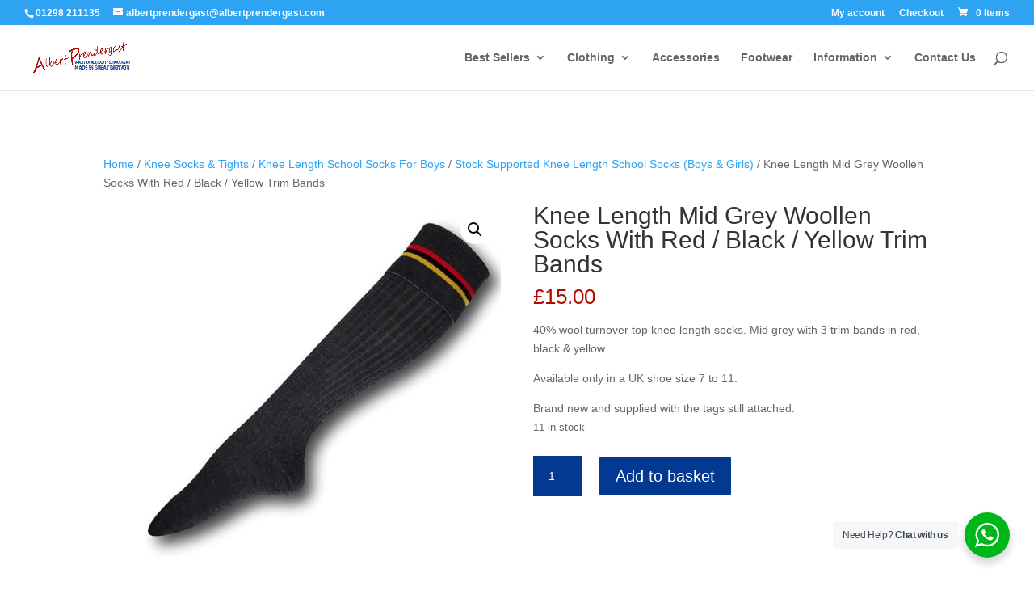

--- FILE ---
content_type: text/css
request_url: https://www.albertprendergast.com/wp-content/et-cache/global/et-divi-customizer-global.min.css?ver=1769768831
body_size: 996
content:
.woocommerce-cart table.cart td.actions .coupon .input-text{color:#000!important;width:136px!important;background-color:#fff!important}#main-content .container:before{background:none}#sidebar{display:none}@media (min-width:981px){#left-area{width:100%;padding:23px 0px 0px!important;float:none!important}}.single-product.et_pb_pagebuilder_layout #left-area{width:100%}:root{--ds-module-number:8;--ds-columns-desktop:4;--ds-columns-tablet:4;--ds-columns-mobile:2;--ds-speed-desktop:20s;--ds-speed-tablet:20s;--ds-speed-mobile:20s}@media all and (min-width:981px){:root{--ds-column-width:auto;--ds-module-width:calc(100vw / var(--ds-columns-desktop));--ds-column-animation:calc(var(--ds-module-width) - (var(--ds-module-width) * 2));--ds-scroll-speed:var(--ds-speed-desktop)}}@media all and (max-width:980px){:root{--ds-column-width:auto;--ds-module-width:calc(100vw / var(--ds-columns-tablet));--ds-column-animation:calc(var(--ds-module-width) - (var(--ds-module-width) * 2));--ds-scroll-speed:var(--ds-speed-tablet)}}@media all and (max-width:479px){:root{--ds-module-width:calc(100vw / var(--ds-columns-mobile));--ds-scroll-speed:var(--ds-speed-mobile)}}.ds-carousel{overflow:hidden}.ds-carousel .et_pb_column{display:grid;grid-template-columns:repeat(var(--ds-module-number),var(--ds-module-width));width:var(--ds-column-width);-webkit-animation:scroll var(--ds-scroll-speed) linear infinite;animation:scroll var(--ds-scroll-speed) linear infinite}.ds-carousel .et_pb_module{width:var(--ds-module-width)!important}@-webkit-keyframes scroll{0%{-webkit-transform:translateX(0);transform:translateX(0)}100%{-webkit-transform:translateX(calc(var(--ds-column-animation) * (var(--ds-module-number) / 2)));transform:translateX(calc(var(--ds-column-animation) * (var(--ds-module-number) / 2)))}}@keyframes scroll{0%{-webkit-transform:translateX(0);transform:translateX(0)}100%{-webkit-transform:translateX(calc(var(--ds-column-animation) * (var(--ds-module-number) / 2)));transform:translateX(calc(var(--ds-column-animation) * (var(--ds-module-number) / 2)))}}.ds-carousel .et_pb_column:hover{-webkit-animation-play-state:paused;animation-play-state:paused}body.woocommerce div.product .woocommerce-tabs ul.tabs,body.woocommerce #content-area div.product .woocommerce-tabs ul.tabs li a{color:#ffffff!important;background-color:#033991!important}.woocommerce .quantity input.qty,.woocommerce-page .quantity input.qty,.woocommerce #content .quantity input.qty,.woocommerce-page #content .quantity input.qty,.woocommerce-cart table.cart td.actions .coupon .input-text{height:50px;width:60px;color:#ffffff!important;background-color:#033991!important}.woocommerce div.product form.cart .button{color:#ffffff;background-color:#033991}.woocommerce div.product form.cart .button:hover{color:#ffffff;background-color:#033991}span.price span.woocommerce-Price-amount.amount{font-weight:500;font-size:30px!important;color:#b10b00}.orderby,.woocommerce div.product form.cart .variations td select{color:#ffffff!important;height:40px;background-color:#033991!important}.related.products>h2{font-size:0!important}.related.products>h2::after{content:"You may like";font-size:20px!important}.related.products{border-top:1px solid #ccc;padding-top:30px}.single-product form.variations_form.cart table.variations label{color:#b10b00}.woocommerce div.product p.price,.woocommerce-page div.product p.price{color:#b10b00!important}.wcpa_type_text input{border-radius:5px}.wcpa_type_text input::placeholder{color:#b10b00;font-size:16px}.woocommerce-loop-category__title mark.count{display:none}